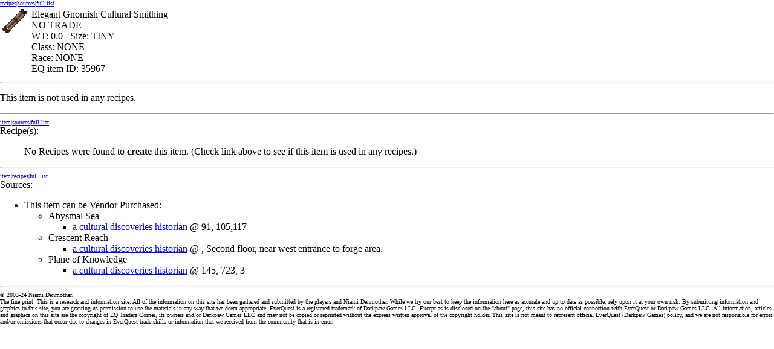

--- FILE ---
content_type: text/html; charset=UTF-8
request_url: https://eqtraders.com/items/show_item.php?item=37319&printer=tree
body_size: 3096
content:
<html>
<head>
<title>EQTC - Item: Elegant Gnomish Cultural Smithing</title>
<meta http-equiv="Content-Type" content="text/html; charset=iso-8859-1">
</head>
<body bgcolor="#FFFFFF" marginwidth="0" marginheight="0" leftmargin="0" topmargin="0">
<a name="item"></a><font size="1"><a href="#recipes">recipes</a>|<a href="#sources">sources</a>|<a href="#full">full list</a></font><br />


<table border="0" cellspacing="4" cellpadding="4" style="border-collapse: collapse" class="mainbody"><tr>
				<td valign="top">
				<img border="0" src="http://eqtraders.com/item-icons/item_682.gif" width="40" height="40"></td>
				<td valign="top">
<span class="headers">Elegant Gnomish Cultural Smithing</span><br />
NO TRADE <br />
WT: 0.0 &nbsp;&nbsp;Size: TINY<br />
Class: NONE<br />
Race: NONE<br />
EQ item ID: 35967<br />

</td></tr></table>

<hr />
<p>This item is not used in any recipes.</p>
<hr />
<a name="recipes"></a><font size="1"><a href="#item">item</a>|<a href="#sources">sources</a>|<a href="#full">full list</a></font><br /><span class="headers">Recipe(s):</span><br /><ul>No Recipes were found to <strong>create</strong> this item. (Check link above to see if this item is used in any recipes.)</ul>

<hr />
<a name="sources"></a><font size="1"><a href="#item">item</a>|<a href="#recipes">recipes</a>|<a href="#full">full list</a></font><br /><span class="headers">Sources:</span><br />
<ul><li>This item can be Vendor Purchased:
<ul><li>Abysmal Sea
<ul><li><a href="/sources/mob_item_list.php?MobID=6735">a cultural discoveries historian</a> @ 91, 105,117</li>
</ul></li>
<li>Crescent Reach
<ul><li><a href="/sources/mob_item_list.php?MobID=7025">a cultural discoveries historian</a> @ , Second floor, near west entrance to forge area.</li>
</ul></li>
<li>Plane of Knowledge
<ul><li><a href="/sources/mob_item_list.php?MobID=6696">a cultural discoveries historian</a> @ 145, 723, 3</li>
</ul>
</ul>
</li>
</ul>
<hr />
<font size="1">&copy; 2003-24 Niami Denmother.  <br />The fine print. This is a research and information site. All of the information on this site has been gathered and submitted by the players and Niami Denmother. While we try our best to keep the information here as accurate and up to date as possible, rely upon it at your own risk. By submitting information and graphics to this site, you are granting us permission to use the materials in any way that we deem appropriate. EverQuest is a registered trademark of Darkpaw Games LLC. Except as is disclosed on the "about" page, this site has no official connection with EverQuest or Darkpaw Games LLC. All information, articles and graphics on this site are the copyright of EQ Traders Corner, its owners and/or Darkpaw Games LLC and may not be copied or reprinted without the express written approval of the copyright holder. This site is not meant to represent official EverQuest (Darkpaw Games) policy, and we are not responsible for errors and/or omissions that occur due to changes in EverQuest trade skills or information that we received from the community that is in error.</font>
</body>
</html>